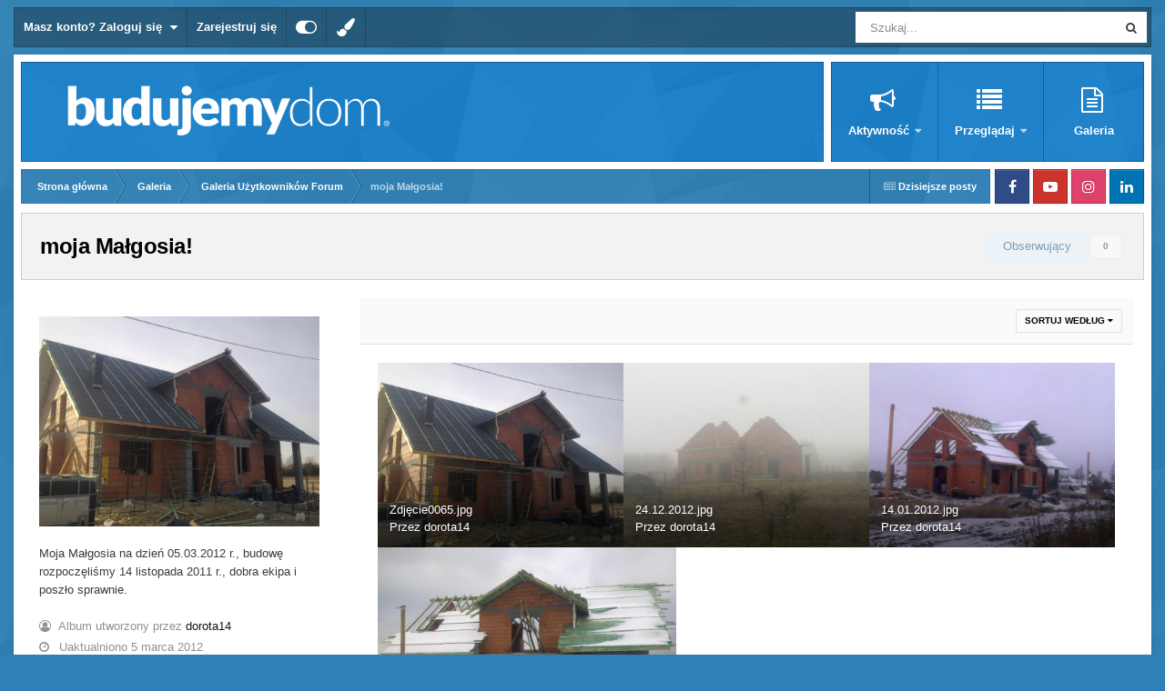

--- FILE ---
content_type: text/html; charset=utf-8
request_url: https://www.google.com/recaptcha/api2/aframe
body_size: 267
content:
<!DOCTYPE HTML><html><head><meta http-equiv="content-type" content="text/html; charset=UTF-8"></head><body><script nonce="Mwo48wmL8TNu34CP5xV_Lw">/** Anti-fraud and anti-abuse applications only. See google.com/recaptcha */ try{var clients={'sodar':'https://pagead2.googlesyndication.com/pagead/sodar?'};window.addEventListener("message",function(a){try{if(a.source===window.parent){var b=JSON.parse(a.data);var c=clients[b['id']];if(c){var d=document.createElement('img');d.src=c+b['params']+'&rc='+(localStorage.getItem("rc::a")?sessionStorage.getItem("rc::b"):"");window.document.body.appendChild(d);sessionStorage.setItem("rc::e",parseInt(sessionStorage.getItem("rc::e")||0)+1);localStorage.setItem("rc::h",'1768982565605');}}}catch(b){}});window.parent.postMessage("_grecaptcha_ready", "*");}catch(b){}</script></body></html>